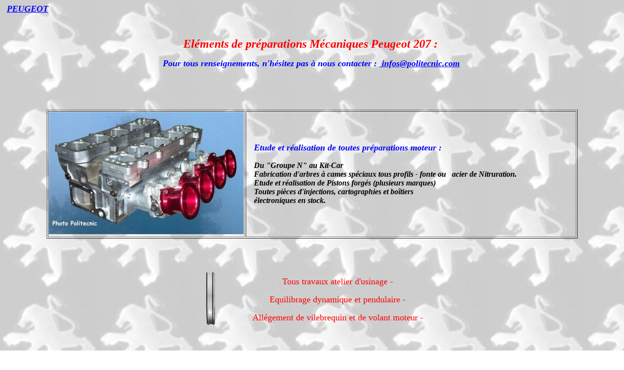

--- FILE ---
content_type: text/html
request_url: http://politecnic.com/207mecanique.htm
body_size: 5407
content:
<!DOCTYPE HTML PUBLIC "-//W3C//DTD HTML 4.0//EN">
<html>
<head>
<meta http-equiv="content-type" content="text/html; charset=windows-1252">
<title>peugeot</title>
<link rel="File-List" href="./M-couss22_fichiers/filelist.xml">
<meta name="ProgId" content="Word.Document">
<meta name="Originator" content="Microsoft Word 9">
<meta name="generator" content="Namo WebEditor v3.0">
<style>
<!--
 /* Style Definitions */
p.MsoNormal, li.MsoNormal, div.MsoNormal
	{mso-style-parent:"";
	margin:0cm;
	margin-bottom:.0001pt;
	mso-pagination:widow-orphan;
	font-size:10.0pt;
	font-family:"Times New Roman";
	mso-fareast-font-family:"Times New Roman";}
h1
	{mso-style-next:Normal;
	margin:0cm;
	margin-bottom:.0001pt;
	mso-pagination:widow-orphan;
	page-break-after:avoid;
	mso-outline-level:1;
	font-size:12.0pt;
	mso-bidi-font-size:10.0pt;
	font-family:"Times New Roman";
	color:#3366FF;
	mso-font-kerning:0pt;
	font-style:italic;}
h2
	{mso-style-next:Normal;
	margin-top:0cm;
	margin-right:0cm;
	margin-bottom:0cm;
	margin-left:3.6pt;
	margin-bottom:.0001pt;
	text-align:center;
	mso-pagination:widow-orphan;
	page-break-after:avoid;
	mso-outline-level:2;
	font-size:12.0pt;
	mso-bidi-font-size:10.0pt;
	font-family:"Times New Roman";}
@page Section1
	{size:595.3pt 841.9pt;
	margin:70.85pt 70.85pt 70.85pt 99.25pt;
	mso-header-margin:36.0pt;
	mso-footer-margin:36.0pt;
	mso-paper-source:0;}
div.Section1
	{page:Section1;}
-->
</style>
</head>

<body background="images/fondlion.jpg" bgcolor="white" text="black" link="blue"
 vlink="purple" alink="red" style="tab-interval:35.4pt" lang="FR">

<p align="left" class="MsoNormal">&nbsp;&nbsp;<a href="peugeot.html"><font size="4"><b><i>PEUGEOT</i></b></font></a></p>
<p align="left" class="MsoNormal">&nbsp;</p>
<p align="left" class="MsoNormal">&nbsp;&nbsp;</p>
<p align="left" class="MsoNormal">&nbsp;</p>
<p align="center" class="MsoNormal"><font size="5" color="red"><b><i>El&eacute;ments 
de pr&eacute;parations M&eacute;caniques Peugeot 207 :</i></b></font><font color="black">&nbsp;&nbsp;</font></p>
<p align="center" class="MsoNormal">&nbsp;</p>
<p align="center" class="MsoNormal"><font size="4" color="blue"><b><i>Pour tous 
renseignements, n'h&eacute;sitez pas &agrave; nous contacter : </i></b></font><a href="mailto:infos@politecnic.com"><font
 size="4" color="blue"><b><i>&nbsp;infos@politecnic.com</i></b></font></a>&nbsp;</p>
<p>&nbsp; </p>
<p>&nbsp;
<div align="center"><table border>
    <tr>
        <td width="355"><p style="line-height:115%; margin-top:0; margin-bottom:0;"><img src="img-matos/photopeugeot/injection_tu5j4.jpg"
             width="400" height="251" border="0"></td>
        <td width="674"><p style="line-height:115%; margin-top:0; margin-right:10; margin-bottom:0; margin-left:15px;"><font
             size="4" color="blue"><b><i>Etude et r&eacute;alisation de toutes 
            pr&eacute;parations moteur :</i></b></font></p>
            <p style="line-height:115%; margin-top:0; margin-right:10; margin-bottom:0; margin-left:15px;"><b><i>&nbsp;&nbsp;</i></b></p>
            <p style="line-height:115%; margin-top:0; margin-right:10; margin-bottom:0; margin-left:15px;"><b><i>Du 
            &quot;Groupe N&quot; au Kit-Car</i></b></p>
            <p style="line-height:115%; margin-top:0; margin-right:10; margin-bottom:0; margin-left:15px;"><b><i>Fabrication 
            d'arbres &agrave; cames sp&eacute;ciaux tous profils - fonte ou 
            &nbsp;&nbsp;acier de Nitruration.</i></b></p>
            <p style="line-height:115%; margin-top:0; margin-right:10; margin-bottom:0; margin-left:15px;"><b><i>Etude 
            et r&eacute;alisation de Pistons forg&eacute;s (plusieurs marques)</i></b></p>
            <p style="line-height:115%; margin-top:0; margin-right:10; margin-bottom:0; margin-left:15px;"><b><i>Toutes 
            pi&egrave;ces d'injections, cartographies et bo&icirc;tiers</i></b></p>
            <p style="line-height:115%; margin-top:0; margin-right:10; margin-bottom:0; margin-left:15px;"><b><i>&eacute;lectroniques</i></b><b> 
            </b><b><i>en stock.</i></b></td>
    </tr>
</table></div>
<p>&nbsp; 
<div align="center"><table border="0">
    <tr>
        <td width="101"><p align="left"><font size="4" color="blue"><img src="variables/logo_peugeot_anim.gif"
             width="98" height="109" border="0"></font></td>
        <td width="408"><p align="center"><font size="4" color="red">Tous travaux 
            atelier d'usinage -</font></p>
            <p align="center"><font size="4" color="red">Equilibrage dynamique 
            et pendulaire -</font></p>
            <p align="center"><font size="4" color="red">All&eacute;gement de 
            vilebrequin et de volant moteur -</font></td>
    </tr>
</table></div>
<p>&nbsp; 
<div align="center"><table border height="30">
    <tr>
        <td width="564" height="42"><p align="left" style="line-height:115%; margin-top:0; margin-bottom:0; margin-left:12px;"><font
             size="5" color="blue"><b><i>Peugeot 207 Moteur 1600 cm3 16s </i></b></font>:</td>
        <td width="151" height="42"><p align="right" style="line-height:115%; margin-top:0; margin-right:10px; margin-bottom:0;"><font
             color="blue"><b><i>Montant Hors Taxes</i></b></font></td>
        <td width="223" height="1074" rowspan="23"><p align="right" style="line-height:100%; margin-top:0; margin-bottom:0;"><img src="img-matos/photopeugeot/injection_kitcar_tu5j4_3.jpg"
             width="350" height="458" border="0"></p>
            <p align="center" style="line-height:100%; margin-top:0; margin-bottom:0;">&nbsp;</p>
            <p align="center" style="line-height:100%; margin-top:0; margin-bottom:0;"><font
             color="blue"><b><i>Nouvelle Injection conique 4 papillons TU5.JP4</i></b></font></p>
            <p align="center" style="line-height:100%; margin-top:0; margin-bottom:0;">&nbsp;</p>
            <p align="center" style="line-height:100%; margin-top:0; margin-bottom:0;"><a href="injection_4_papillons.htm"><font
             size="3" color="blue"><b><i><img src="variables/clickhere.gif" width="100"
             height="21" border="0"></i></b></font></a></p>
            <p align="center">&nbsp;</p>
            <p align="center">&nbsp;</p>
            <p align="center">&nbsp;</p>
            <p align="center">&nbsp;</p>
            <p align="center">&nbsp;</p>
            <p align="center"><img src="img-matos/photosmatra/moteurpolitec4.gif"
             width="290" height="227" border="0"></td>
    </tr>
    <tr>
        <td width="721" height="4" colspan="2"><p align="center" style="line-height:115%; margin-top:0; margin-bottom:0;">&nbsp;</td>
    </tr>
    <tr>
        <td width="564" height="42"><p align="left" style="line-height:115%; margin-top:0; margin-bottom:0; margin-left:12px;"><font
             color="black"><img src="variables/etoile.gif" width="12" height="12"
             border="0"> &nbsp;Jeu de 2 a</font>rbres &agrave; cames neufs - 
            5 Profils disponibles moteurs TU5 :</p>
            <p align="left" style="line-height:115%; margin-top:0; margin-bottom:0; margin-left:12px;">&nbsp;&nbsp;&nbsp;&nbsp;&nbsp;- 
            Du Groupe N &nbsp;- &nbsp;au Kit-Car :</p>
            <p align="left" style="line-height:115%; margin-top:0; margin-bottom:0; margin-left:12px;">&nbsp;&nbsp;&nbsp;&nbsp;&nbsp;&nbsp;(13.00 
            mm de lev&eacute;e - 305&deg; Ad X 305&deg; Ech)</td>
        <td width="151" height="42"><p align="right" style="line-height:115%; margin-top:0; margin-right:10px; margin-bottom:0;">485,00 
            €</p>
            <p align="right" style="line-height:115%; margin-top:0; margin-right:10px; margin-bottom:0;">(La 
            paire)</td>
    </tr>
    <tr>
        <td width="564" height="36"><p align="left" style="line-height:115%; margin-top:0; margin-bottom:0; margin-left:12px;"><font
             color="black"><img src="variables/etoile.gif" width="12" height="12"
             border="0"> &nbsp;Jeu de 16 ressorts de soupapes Kit-Car &nbsp;TU5.J4</font></td>
        <td width="151" height="36"><p align="right" style="line-height:115%; margin-top:0; margin-right:10px; margin-bottom:0;">195,00 
            €</td>
    </tr>
    <tr>
        <td width="564" height="35"><p align="left" style="line-height:115%; margin-top:0; margin-bottom:0; margin-left:12px;"><font
             color="black"><img src="variables/etoile.gif" width="12" height="12"
             border="0"> &nbsp;Jeu de 16 coupelles sup&eacute;rieures de soupapes 
            ZICRAL</font></p>
            <p align="left" style="line-height:115%; margin-top:0; margin-bottom:0; margin-left:12px;"><font
             color="black">&nbsp;&nbsp;&nbsp;&nbsp;&nbsp;Sp&eacute;cifiques 
            pour les ressorts ci-dessus.</font></td>
        <td width="151" height="35"><p align="right" style="line-height:115%; margin-top:0; margin-right:10px; margin-bottom:0;">196,00 
            €</td>
    </tr>
    <tr>
        <td width="564" height="37"><p align="left" style="line-height:115%; margin-top:0; margin-bottom:0; margin-left:12px;"><font
             color="black"><img src="variables/etoile.gif" width="12" height="12"
             border="0"> &nbsp;Jeu de 2 poulies r&eacute;glables d'arbre &agrave; 
            cames - Alu anodis&eacute; -</font></td>
        <td width="151" height="37"><p align="right" style="line-height:115%; margin-top:0; margin-right:10px; margin-bottom:0;">295,00 
            €</td>
    </tr>
    <tr>
        <td width="564" height="30"><p align="left" style="line-height:115%; margin-top:0; margin-bottom:0; margin-left:12px;"><font
             color="black"><img src="variables/etoile.gif" width="12" height="12"
             border="0"> &nbsp;</font>Soupape admission <b>31,30 mm</b> Gr.A 
            acier 32CDV13 </p>
            <p align="left" style="line-height:115%; margin-top:0; margin-bottom:0; margin-left:12px;">&nbsp;&nbsp;&nbsp;&nbsp;&nbsp;- 
            Moteur TU5 J4 (16 soupapes)</td>
        <td width="151" height="30"><p align="right" style="line-height:115%; margin-top:0; margin-right:10px; margin-bottom:0;">32,50 
            €</td>
    </tr>
    <tr>
        <td width="564" height="29"><p align="left" style="line-height:115%; margin-top:0; margin-bottom:0; margin-left:12px;"><font
             color="black"><img src="variables/etoile.gif" width="12" height="12"
             border="0"> &nbsp;</font>Soupape &eacute;chappement <b>24,50 mm</b> 
            Gr.A acier 32CDV13 &nbsp;&nbsp;</p>
            <p align="left" style="line-height:115%; margin-top:0; margin-bottom:0; margin-left:12px;">&nbsp;&nbsp;&nbsp;&nbsp;&nbsp;- 
            Moteur TU5 J4 (16 soupapes)</td>
        <td width="151" height="29"><p align="right" style="line-height:115%; margin-top:0; margin-right:10px; margin-bottom:0;">35,00 
            €</td>
    </tr>
    <tr>
        <td width="564" height="42"><p align="left" style="line-height:115%; margin-top:0; margin-bottom:0; margin-left:12px;"><img src="variables/new8.gif"
             width="32" height="21" border="0"><font color="black"> &nbsp;</font>Jeu 
            complet de <b>4 pistons Forg&eacute;s WISECO - Groupe A </b></p>
            <p align="left" style="line-height:115%; margin-top:0; margin-bottom:0; margin-left:12px;">&nbsp;&nbsp;&nbsp;&nbsp;- 
            Axe de 19.46 mm origine (pour bielles origine)</p>
            <p align="left" style="line-height:115%; margin-top:0; margin-bottom:0; margin-left:12px;">&nbsp;&nbsp;&nbsp;&nbsp;- 
            Al&eacute;sage 78.50 &amp; 78.75 &amp; 79.00 mm</p>
            <p align="left" style="line-height:115%; margin-top:0; margin-bottom:0; margin-left:12px;">&nbsp;&nbsp;&nbsp;&nbsp;- 
            Traitement Molybd&egrave;ne-Graphite</td>
        <td width="151" height="42"><p align="right" style="line-height:115%; margin-top:0; margin-right:10px; margin-bottom:0;">997,00 
            - 25 %</p>
            <p align="right" style="line-height:115%; margin-top:0; margin-right:10px; margin-bottom:0;">= 
            &nbsp;<b>747,75 €</b></td>
    </tr>
    <tr>
        <td width="564" height="42"><p align="left" style="line-height:115%; margin-top:0; margin-bottom:0; margin-left:12px;"><img src="variables/new8.gif"
             width="32" height="21" border="0"><font color="black"> &nbsp;</font>Jeu 
            complet de 4 bielles acier forg&eacute;es en H<b> - Groupe A </b></p>
            <p align="left" style="line-height:115%; margin-top:0; margin-bottom:0; margin-left:12px;">&nbsp;&nbsp;&nbsp;&nbsp;- 
            Axe de 19.46 mm origine (pour pistons Groupe A)</p>
            <p align="left" style="line-height:115%; margin-top:0; margin-bottom:0; margin-left:12px;">&nbsp;&nbsp;&nbsp;&nbsp;- 
            Livr&eacute;es compl&egrave;tes avec visserie ARP haute r&eacute;sistance.</td>
        <td width="151" height="42"><p align="right" style="line-height:115%; margin-top:0; margin-right:10px; margin-bottom:0;"><b>1 
            080,00 €</b></td>
    </tr>
    <tr>
        <td width="564" height="19"><p align="left" style="line-height:115%; margin-top:0; margin-bottom:0; margin-left:12px;"><font
             color="black"><img src="variables/etoile.gif" width="12" height="12"
             border="0"> &nbsp;</font>Jeu complet de 4 pistons forg&eacute;s 
            WISECO - &nbsp;<b>Kit-Car</b></p>
            <p align="left" style="line-height:115%; margin-top:0; margin-bottom:0; margin-left:12px;">&nbsp;&nbsp;&nbsp;&nbsp;- 
            Axe de 18 mm - Pour bielle entraxe 137.70 mm </p>
            <p align="left" style="line-height:115%; margin-top:0; margin-bottom:0; margin-left:12px;">&nbsp;&nbsp;&nbsp;&nbsp;- 
            Al&eacute;sage 78.50 &amp; 78.75</td>
        <td width="151" height="19"><p align="right" style="line-height:115%; margin-top:0; margin-right:10px; margin-bottom:0;"><font
             color="red">1 088,00 - 25 %</font></p>
            <p align="right" style="line-height:115%; margin-top:0; margin-right:10px; margin-bottom:0;"><font
             color="red">= </font><font color="red"><b>816,00 €</b></font></td>
    </tr>
    <tr>
        <td width="564" height="19"><p align="left" style="line-height:115%; margin-top:0; margin-bottom:0; margin-left:12px;"><font
             color="black"><img src="variables/etoile.gif" width="12" height="12"
             border="0"> &nbsp;</font>Jeu complet de 4 bielles acier forg&eacute;es 
            <b>SAENZ</b> en H<b> &nbsp;- &nbsp;Kit-Car </b></p>
            <p align="left" style="line-height:115%; margin-top:0; margin-bottom:0; margin-left:12px;">&nbsp;&nbsp;&nbsp;&nbsp;- 
            Axe de 18.00 mm (pour pistons Kit-Car) - entraxe 137.70 mm</p>
            <p align="left" style="line-height:115%; margin-top:0; margin-bottom:0; margin-left:12px;">&nbsp;&nbsp;&nbsp;&nbsp;- 
            Livr&eacute;es compl&egrave;tes avec visserie ARP haute r&eacute;sistance.</td>
        <td width="151" height="19"><p align="right" style="line-height:115%; margin-top:0; margin-right:10px; margin-bottom:0;"><font
             color="red">1 357,00- 20 %</font></p>
            <p align="right" style="line-height:115%; margin-top:0; margin-right:10px; margin-bottom:0;"><font
             color="red"><b>1 085,60 €</b></font></td>
    </tr>
    <tr>
        <td width="564" height="21"><p align="left" style="line-height:115%; margin-top:0; margin-bottom:0; margin-left:12px;"><font
             color="black"><img src="variables/etoile.gif" width="12" height="12"
             border="0"> &nbsp;</font>Pochette de joints - Haut moteur - avec 
            joint de culasse Inox</td>
        <td width="151" height="21"><p align="right" style="line-height:115%; margin-top:0; margin-right:10px; margin-bottom:0;">135,00 
            €</td>
    </tr>
    <tr>
        <td width="564" height="31"><p align="left" style="line-height:115%; margin-top:0; margin-bottom:0; margin-left:12px;"><font
             color="black"><img src="variables/etoile.gif" width="12" height="12"
             border="0"> &nbsp;Joint de culasse Meillor renforc&eacute; 16 S 
            (Inox)</font></td>
        <td width="151" height="31"><p align="right" style="line-height:115%; margin-top:0; margin-right:10px; margin-bottom:0;">65,30 
            €</td>
    </tr>
    <tr>
        <td width="564" height="21"><p align="left" style="line-height:115%; margin-top:0; margin-bottom:0; margin-left:12px;"><font
             color="black"><img src="variables/etoile.gif" width="12" height="12"
             border="0"> &nbsp;Jeu de vis de culasse pour joint ci-dessus - 
            TU5J4</font></td>
        <td width="151" height="21"><p align="right" style="line-height:115%; margin-top:0; margin-right:10px; margin-bottom:0;">55,00 
            €</td>
    </tr>
    <tr>
        <td width="564" height="30"><p align="left" style="line-height:115%; margin-top:0; margin-bottom:0; margin-left:12px;"><font
             color="black"><img src="variables/etoile.gif" width="12" height="12"
             border="0"> &nbsp;</font>Collecteur &eacute;chappement 4/1 Inox 
            RC RACING avec manchon</td>
        <td width="151" height="30"><p align="right" style="line-height:115%; margin-top:0; margin-right:10px; margin-bottom:0;">485,00 
            €</td>
    </tr>
    <tr>
        <td width="564" height="42"><p align="left" style="line-height:115%; margin-top:0; margin-bottom:0; margin-left:12px;"><font
             color="black"><img src="variables/etoile.gif" width="12" height="12"
             border="0"> &nbsp;</font>Modification de 4 bielles origine comprenant 
            :</p>
            <p align="left" style="line-height:115%; margin-top:0; margin-bottom:0; margin-left:12px;">&nbsp;&nbsp;&nbsp;&nbsp;&nbsp;- 
            Contr&ocirc;le de l'equerrage </p>
            <p align="left" style="line-height:115%; margin-top:0; margin-bottom:0; margin-left:12px;">&nbsp;&nbsp;&nbsp;&nbsp;&nbsp;- 
            R&eacute;al&eacute;sage des pieds de bielles,</p>
            <p align="left" style="line-height:115%; margin-top:0; margin-bottom:0; margin-left:12px;">&nbsp;&nbsp;&nbsp;&nbsp;&nbsp;- 
            Mise en place de bagues en bronze au B&eacute;ryllium ,</p>
            <p align="left" style="line-height:115%; margin-top:0; margin-bottom:0; margin-left:12px;">&nbsp;&nbsp;&nbsp;&nbsp;&nbsp;- 
            Traitement &amp; microbillage</p>
            <p align="left" style="line-height:115%; margin-top:0; margin-bottom:0; margin-left:12px;">&nbsp;&nbsp;&nbsp;&nbsp;&nbsp;- 
            Equilibrage.</td>
        <td width="151" height="42"><p align="right" style="line-height:115%; margin-top:0; margin-right:10px; margin-bottom:0;">385,00 
            €</td>
    </tr>
    <tr>
        <td width="564" height="42"><p align="left" style="line-height:115%; margin-top:0; margin-bottom:0; margin-left:12px;"><font
             color="black"><img src="variables/etoile.gif" width="12" height="12"
             border="0"> &nbsp;</font>Volant moteur all&eacute;g&eacute; et 
            &eacute;quilibr&eacute; en &eacute;change standard</td>
        <td width="151" height="42"><p align="right" style="line-height:115%; margin-top:0; margin-right:10px; margin-bottom:0;">275,00 
            €</td>
    </tr>
    <tr>
        <td width="564" height="42"><p align="left" style="line-height:115%; margin-top:0; margin-bottom:0; margin-left:12px;"><font
             color="black"><img src="variables/etoile.gif" width="12" height="12"
             border="0"> &nbsp;</font>Forfait &eacute;quilibrage dynamique complet 
            ligne d'arbre 4 cylindres : &nbsp;&nbsp;&nbsp;&nbsp;&nbsp;</p>
            <p align="left" style="line-height:115%; margin-top:0; margin-bottom:0; margin-left:12px;">&nbsp;&nbsp;&nbsp;&nbsp;&nbsp;(vilebrequin 
            &amp; volant moteur &amp; m&eacute;canisme embrayage)</p>
            <p align="left" style="line-height:115%; margin-top:0; margin-bottom:0; margin-left:12px;">&nbsp;&nbsp;&nbsp;&nbsp;&nbsp;Rendu 
            avec P.V d'&eacute;quilibrage - balourd r&eacute;siduel - 3 gr garanti 
            &agrave; 9800tr/mn</td>
        <td width="151" height="42"><p align="right" style="line-height:115%; margin-top:0; margin-right:10px; margin-bottom:0;">255,00 
            €</td>
    </tr>
    <tr>
        <td width="564" height="24"><p align="left" style="line-height:115%; margin-top:0; margin-bottom:0; margin-left:12px;"><font
             color="black"><img src="variables/etoile.gif" width="12" height="12"
             border="0"> &nbsp;</font>Jeu de 8 demi-coussinets de bielle TRIMETAL</td>
        <td width="151" height="24"><p align="right" style="line-height:115%; margin-top:0; margin-right:10px; margin-bottom:0;">101,45 
            €</td>
    </tr>
    <tr>
        <td width="564" height="11"><p align="left" style="line-height:115%; margin-top:0; margin-bottom:0; margin-left:12px;"><font
             color="black"><img src="variables/etoile.gif" width="12" height="12"
             border="0"> &nbsp;</font>Jeu de 10 demi-coussinets de paliers de 
            vilebrequin</td>
        <td width="151" height="11"><p align="right" style="line-height:115%; margin-top:0; margin-right:10px; margin-bottom:0;">62,50 
            €</td>
    </tr>
    <tr>
        <td width="564" height="42"><p align="left" style="line-height:115%; margin-top:0; margin-bottom:0; margin-left:12px;"><font
             color="black"><img src="variables/etoile.gif" width="12" height="12"
             border="0"> &nbsp;</font>Kit embrayage routier SACHS Comprenant 
            :</p>
            <p align="left" style="line-height:115%; margin-top:0; margin-bottom:0; margin-left:12px;">&nbsp;&nbsp;&nbsp;&nbsp;&nbsp;(m&eacute;canisme, 
            but&eacute;e et disque amorti)</td>
        <td width="151" height="42"><p align="right" style="line-height:115%; margin-top:0; margin-right:10px; margin-bottom:0;">301,85 
            €</td>
    </tr>
    <tr>
        <td width="564" height="42"><p align="left" style="line-height:115%; margin-top:0; margin-bottom:0; margin-left:12px;"><img src="variables/new8.gif"
             width="32" height="21" border="0"><font color="black"> &nbsp;</font>Kit 
            embrayage renforc&eacute; SACHS SRE Comprenant :</p>
            <p align="left" style="line-height:115%; margin-top:0; margin-bottom:0; margin-left:12px;">&nbsp;&nbsp;&nbsp;&nbsp;&nbsp;&nbsp;&nbsp;&nbsp;&nbsp;&nbsp;(m&eacute;canisme, 
            but&eacute;e et disque 4 patins m&eacute;tal frit&eacute; amorti)</td>
        <td width="151" height="42"><p align="right" style="line-height:115%; margin-top:0; margin-right:10px; margin-bottom:0;"><b>590,00 
            €</b></td>
    </tr>
</table></div>
<p>&nbsp; 
<div align="center"><table border>
    <tr>
        <td width="463"><p align="center" style="line-height:100%; margin-top:0; margin-bottom:0;"><img src="img-matos/photosaccess/embrayages_sachs.jpg"
             width="470" height="267" border="0"></td>
        <td width="599"><p style="line-height:100%; margin-top:0; margin-bottom:0; margin-left:15px;"><font
             size="4"><b><i>De gauche &agrave; droite :</i></b></font></p>
            <p style="line-height:100%; margin-top:0; margin-bottom:0; margin-left:15px;">&nbsp;</p>
            <p style="line-height:100%; margin-top:0; margin-bottom:0; margin-left:15px;"><i>- 
            Disque d'embrayage d'origine (Val&eacute;o ou LUK) &nbsp;</i></p>
            <p style="line-height:100%; margin-top:0; margin-bottom:0; margin-left:15px;"><i>&nbsp;</i></p>
            <p style="line-height:100%; margin-top:0; margin-bottom:0; margin-left:15px;"><i>- 
            Disque d'embrayage SACHS organique renforc&eacute; </i></p>
            <p style="line-height:100%; margin-top:0; margin-bottom:0; margin-left:15px;"><i>&nbsp;&nbsp;Les 
            m&eacute;canisme ont eu aussi&nbsp;&eacute;videmment une pression 
            au plateau </i></p>
            <p style="line-height:100%; margin-top:0; margin-bottom:0; margin-left:15px;"><i>&nbsp;&nbsp;plus&nbsp;importante)</i></p>
            <p style="line-height:100%; margin-top:0; margin-bottom:0; margin-left:15px;">&nbsp;</p>
            <p style="line-height:100%; margin-top:0; margin-bottom:0; margin-left:15px;"><i>- 
            Disque S.R.E (Sachs comp&eacute;tition) &agrave; patins en m&eacute;tal 
            frit&eacute; amorti</i></p>
            <p style="line-height:100%; margin-top:0; margin-bottom:0; margin-left:15px;"><i>&nbsp;&nbsp;ou 
            rigide) &nbsp;&gt;&gt;&gt; Pour usage route et comp&eacute;tition.</i></td>
    </tr>
</table></div>
<p>&nbsp;&nbsp; &nbsp;&nbsp; 
<div align="center"><table border="0">
    <tr>
        <td width="1070"><p style="margin-left:12px;"><font size="4" color="blue"><b>Les 
            travaux et pr&eacute;paration culasses : </b></font></p>
            <p style="line-height:100%; margin-top:0; margin-bottom:0; margin-left:12px;"><font
             color="blue"><b>Au fil des ann&eacute;es, nous nous sommes sp&eacute;cialis&eacute;s 
            dans le traitement et la prise en charge des culasses ... partie 
            primordiale de tout moteur ...</b></font></p>
            <p style="line-height:100%; margin-top:0; margin-bottom:0; margin-left:12px;"><font
             color="blue"><b>Qu'il s'agisse de simple r&eacute;novation ou de 
            pr&eacute;paration, nous proposons des forfaits complets, incluant 
            toutes les pi&egrave;ces n&eacute;cessaires ainsi</b></font></p>
            <p style="line-height:100%; margin-top:0; margin-bottom:0; margin-left:12px;"><font
             color="blue"><b>que leur montage. </b></font></p>
            <p style="line-height:100%; margin-top:0; margin-bottom:0; margin-left:12px;">&nbsp;</p>
            <p style="line-height:100%; margin-top:0; margin-bottom:0; margin-left:12px;"><font
             color="blue"><b>Ce principe de forfait, vous &eacute;vitera toute 
            mauvaise surprise au niveau de la facturation.</b></font></p>
            <p style="line-height:100%; margin-top:0; margin-bottom:0; margin-left:12px;">&nbsp;</p>
            <p style="line-height:100%; margin-top:0; margin-bottom:0; margin-left:12px;"><font
             color="blue"><b>De plus Politecnic s'engage &agrave; vous &eacute;tablir 
            un devis pr&eacute;cis, rapide et gratuit, pour tous travaux particuliers 
            hors ceux pr&eacute;vus dans nos forfaits.</b></font></td>
    </tr>
</table></div>
<div align="center"><table border>
    <tr>
        <td width="766" height="194"><p style="line-height:100%; margin-top:0; margin-bottom:0; margin-left:12px;"><b><i>Forfait 
            r&eacute;novation culasse moteur 207 S.16 -&nbsp;Moteur TU5.JP4 
            &nbsp;1600 cm3</i></b></p>
            <p style="line-height:100%; margin-top:0; margin-bottom:0; margin-left:12px;"><b><i>&quot; 
            Stade 1&quot; :&nbsp;&nbsp;&nbsp;&nbsp;</i></b><font size="4" color="red"><b><i>780,00 
            € HT </i></b></font>
            <ul type="disc" style="line-height:100%;">
                <li style="line-height:100%; margin-top:0; margin-bottom:0; margin-left:12px;">Reprise 
                des conduits admission et &eacute;chappement (&eacute;bavurage), 
                
                <li style="line-height:100%; margin-top:0; margin-bottom:0; margin-left:12px;">Rectification 
                des 16 soupapes &amp; si&egrave;ges de soupapes, 
                <li style="line-height:100%; margin-top:0; margin-bottom:0; margin-left:12px;">Remplacement 
                des guides de soupapes, 
                <li style="line-height:100%; margin-top:0; margin-bottom:0; margin-left:12px;">Surfa&ccedil;age 
                du plan de joint, 
                <li style="line-height:100%; margin-top:0; margin-bottom:0; margin-left:12px;">Remplacement 
                des ressorts de soupapes + joints + demi-c&ocirc;nes de retenue, 
                
                <li style="line-height:100%; margin-top:0; margin-bottom:0; margin-left:12px;">Micro-billage. 
                
                <li style="line-height:100%; margin-top:0; margin-bottom:0; margin-left:12px;">Mise 
                sous &eacute;preuve - Contr&ocirc;le d'&eacute;tanch&eacute;it&eacute; 
                en temps et en temp&eacute;rature.
            </ul></td>
        <td width="271" height="890" valign="top" rowspan="3"><p style="line-height:100%; margin-top:0; margin-bottom:0;"><img src="img-matos/photocitroen/culasse_vts_xu10.jpg"
             width="300" height="307" border="0"><img src="img-matos/photocitroen/piece_mot_aac.jpg"
             width="300" height="228" border="0"><img src="img-matos/photocitroen/vilo_bielles.jpg"
             width="300" height="315" border="0"><img src="img-matos/photopeugeot/piston_kitcar_tu5j4.jpg"
             width="300" height="175" border="0"></td>
    </tr>
    <tr>
        <td width="766"><p style="line-height:100%; margin-top:0; margin-bottom:0; margin-left:12px;">&nbsp;<b><i>Forfait 
            pr&eacute;paration culasse moteur 207 S.16 -&nbsp;Moteur TU5.JP4 
            &nbsp;1600 cm3&nbsp; &nbsp;</i></b></p>
            <p style="line-height:100%; margin-top:0; margin-bottom:0; margin-left:12px;"><b><i>&quot; 
            Stade 2&quot; - Pour poussoirs hydrauliques :&nbsp;&nbsp;&nbsp;&nbsp;</i></b><font
             size="4" color="red"><b><i>1 189,00 € HT </i></b></font>&nbsp; 
            
            <ul type="disc" style="line-height:100%;">
                <li style="line-height:100%; margin-top:0; margin-bottom:0; margin-left:12px;">Reprise 
                des chambres de combustion, 
                <li style="line-height:100%; margin-top:0; margin-bottom:0; margin-left:12px;">Reprise 
                des conduits admission et &eacute;chappement, 
                <li style="line-height:100%; margin-top:0; margin-bottom:0; margin-left:12px;">Rectification 
                des si&egrave;ges de soupapes, 
                <li style="line-height:100%; margin-top:0; margin-bottom:0; margin-left:12px;">Fourniture 
                et remplacement de 8 soupapes admission acier forg&eacute; 32CDV13 
                
                <li style="line-height:100%; margin-top:0; margin-bottom:0; margin-left:12px;">Fourniture 
                et remplacement de 8 soupapes &eacute;chappement acier forg&eacute; 
                32CDV13 
                <li style="line-height:100%; margin-top:0; margin-bottom:0; margin-left:12px;">Fourniture 
                et remplacement des 16 guides de soupapes - Bronze au B&eacute;ryllium 
                - 
                <li style="line-height:100%; margin-top:0; margin-bottom:0; margin-left:12px;">Surfa&ccedil;age 
                du plan de joint, 
                <li style="line-height:100%; margin-top:0; margin-bottom:0; margin-left:12px;">Remplacement 
                des ressorts de soupapes + joints + demi-c&ocirc;nes de retenue, 
                
                <li style="line-height:100%; margin-top:0; margin-bottom:0; margin-left:12px;">Micro-billage. 
                
                <li style="line-height:100%; margin-top:0; margin-bottom:0; margin-left:12px;">Mise 
                sous &eacute;preuve - Contr&ocirc;le d'&eacute;tanch&eacute;it&eacute; 
                en temps et en temp&eacute;rature. 
                <li style="line-height:100%; margin-top:0; margin-bottom:0; margin-left:12px;"><b>Culasse 
                Num&eacute;rot&eacute;e</b>
            </ul></td>
    </tr>
    <tr>
        <td width="766"><p style="line-height:100%; margin-top:0; margin-bottom:0; margin-left:12px;">&nbsp;<b><i>Forfait 
            pr&eacute;paration culasse moteur 207 S.16 &nbsp;Evolution &quot;Maxi&quot; 
            </i></b></p>
            <p style="line-height:100%; margin-top:0; margin-bottom:0; margin-left:12px;"><b><i>&quot; 
            Stade 3&quot; - Pour poussoirs m&eacute;caniques :&nbsp;&nbsp;&nbsp;&nbsp;</i></b><font
             size="4" color="red"><b><i>1 758,00 € HT</i></b></font>&nbsp; 
            <ul type="disc" style="line-height:100%;">
                <li style="line-height:100%; margin-top:0; margin-bottom:0; margin-left:12px;">Reprise 
                des chambres de combustion, 
                <li style="line-height:100%; margin-top:0; margin-bottom:0; margin-left:12px;">Reprise 
                des conduits admission et &eacute;chappement, 
                <li style="line-height:100%; margin-top:0; margin-bottom:0; margin-left:12px;">Rectification 
                des 16 soupapes &amp; si&egrave;ges, 
                <li style="line-height:100%; margin-top:0; margin-bottom:0; margin-left:12px;">Fourniture 
                et remplacement de 8 soupapes admission acier forg&eacute; 32CDV13 
                TRW 
                <li style="line-height:100%; margin-top:0; margin-bottom:0; margin-left:12px;">Fourniture 
                et remplacement de 8 soupapes &eacute;chappement acier forg&eacute; 
                32CDV13&nbsp;TRW 
                <li style="line-height:100%; margin-top:0; margin-bottom:0; margin-left:12px;">Fourniture 
                et remplacement des 16 guides de soupapes - COFFI Bronze - 
                <li style="line-height:100%; margin-top:0; margin-bottom:0; margin-left:12px;">Modification 
                de la culasse pour mise en place des arbres &agrave; &nbsp;cames 
                Kit-Car 
                <li style="line-height:100%; margin-top:0; margin-bottom:0; margin-left:12px;">Mise 
                en place des poussoirs m&eacute;caniques Kit-Car 
                <li style="line-height:100%; margin-top:0; margin-bottom:0; margin-left:12px;">Fourniture 
                et remplacement des 16 ressorts de soupapes Kit-Car 
                <li style="line-height:100%; margin-top:0; margin-bottom:0; margin-left:12px;">Fourniture 
                et remplacement des 16 coupelles sup&eacute;rieures ressorts 
                Kit-Car ZICRAL 
                <li style="line-height:100%; margin-top:0; margin-bottom:0; margin-left:12px;">Fourniture 
                et remplacement des 16 joints + 32 demi-c&ocirc;nes de retenue, 
                
                <li style="line-height:100%; margin-top:0; margin-bottom:0; margin-left:12px;">Montage 
                des arbres &agrave; cames Kit-Car - Fourniture des pastilles 
                de r&eacute;glages et mise aux &nbsp; 
            </ul>
            <p style="line-height:100%; margin-top:0; margin-bottom:0; margin-left:12px;">&nbsp;&nbsp;&nbsp;&nbsp;&nbsp;&nbsp;&nbsp;&nbsp;&nbsp;&nbsp;jeux 
            de fonctionnement, 
            <ul type="disc" style="line-height:100%;">
                <li style="line-height:100%; margin-top:0; margin-bottom:0; margin-left:12px;">Surfa&ccedil;age 
                du plan de joint, 
                <li style="line-height:100%; margin-top:0; margin-bottom:0; margin-left:12px;">Micro-billage. 
                
                <li style="line-height:100%; margin-top:0; margin-bottom:0; margin-left:12px;">Mise 
                sous &eacute;preuve - Contr&ocirc;le d'&eacute;tanch&eacute;it&eacute; 
                en temps et en temp&eacute;rature. 
                <li style="line-height:100%; margin-top:0; margin-bottom:0; margin-left:12px;"><b>Culasse 
                Num&eacute;rot&eacute;e</b> 
            </ul></td>
    </tr>
</table></div>
<p>&nbsp; 
<div align="center"><table border>
    <tr>
        <td width="651"><p style="line-height:100%; margin-top:0; margin-bottom:0; margin-left:15px;"><font
             size="4" color="blue"><b>Forfait prestation bloc moteur : &nbsp;&nbsp;&nbsp;&nbsp;</b></font><font
             size="4" color="red"><b>480,00 € HT</b></font></p>
            <p style="line-height:100%; margin-top:0; margin-bottom:0; margin-left:15px;"><font
             color="blue"><b>Souvent les difficult&eacute;s surviennent avec 
            la multiplicit&eacute; des prestataires et leurs comp&eacute;tences 
            ...</b></font></p>
            <p style="line-height:100%; margin-top:0; margin-bottom:0; margin-left:15px;"><font
             color="blue"><b>Pour vous permettre d'avoir un seul intervenant, 
            nous vous proposons la prise en charge de votre bloc moteur - Nos 
            prestations comprennent :</b></font></p>
            <p style="line-height:100%; margin-top:0; margin-bottom:0; margin-left:15px;">&nbsp; 
            
            <ul type="disc" style="line-height:100%;">
                <li style="line-height:100%; margin-top:0; margin-bottom:0; margin-left:15px;"><font
                 color="blue"><b>Nettoyage &agrave; l'acide et &agrave; la vapeur,</b></font> 
                
                <li style="line-height:100%; margin-top:0; margin-bottom:0; margin-left:15px;"><font
                 color="blue"><b>R&eacute;al&eacute;sage des cylindres avec 
                contr&ocirc;le m&eacute;trologique des pistons et appeirage 
                si n&eacute;cessaire,</b></font> 
                <li style="line-height:100%; margin-top:0; margin-bottom:0; margin-left:15px;"><font
                 color="blue"><b>Surfa&ccedil;age du plan de joint si n&eacute;cessaire,</b></font> 
                
                <li style="line-height:100%; margin-top:0; margin-bottom:0; margin-left:15px;"><font
                 color="blue"><b>Mise en peinture (vous pouvez choisir la teinte 
                suivant r&eacute;f&eacute;rence RAL)</b></font> 
            </ul></td>
        <td width="407"><p align="right" style="line-height:100%; margin-top:0; margin-bottom:0;"><img src="img-matos/photopeugeot/bloc_moteur_peugeot_xu10j4.jpg"
             width="420" height="285" border="0"></td>
    </tr>
</table></div>
<h1 align="center">&nbsp;</h1>
<h1 align="center"><a href="peugeot.html"><font size="3">Retour au Sommaire 
PEUGEOT</font></a></h1>
<p align="center"><a href="peugeot.html"><img src="variables/logopeugeot.gif"
 width="66" height="54" border="0"></a></p>
<p><hr></p>
<p align="center">&nbsp;&nbsp;&nbsp;<img src="variables/copyright.gif" width="24"
 height="24" border="0"><br> <font size="1"><i>Copyright &copy;2021 Politecnic.<br> 
Tous droits r&eacute;serv&eacute;s.</i></font></p>
</body>

</html>